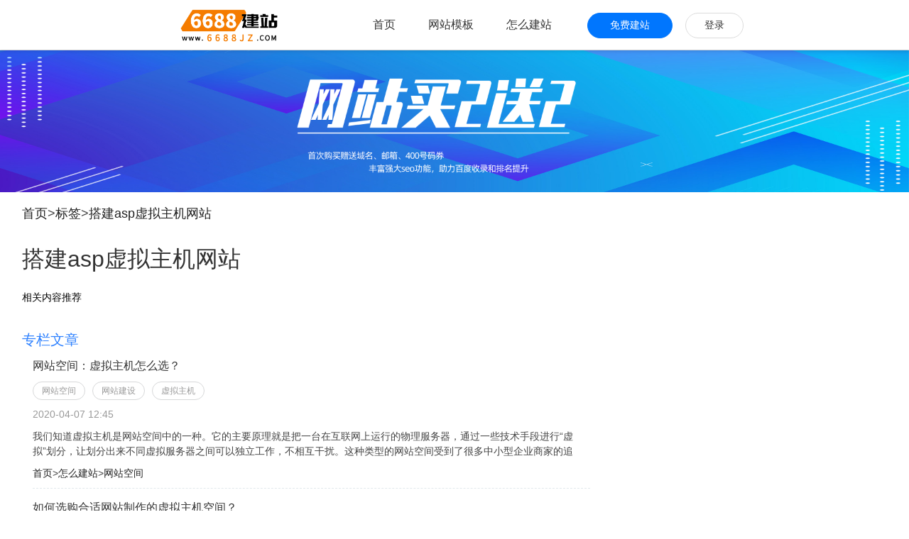

--- FILE ---
content_type: text/html; charset=utf-8
request_url: http://jianzhan.6688jz.com/tags/224526.html
body_size: 9041
content:

<!DOCTYPE html>
<html>
  <head>
    <meta http-equiv="Content-Type" content="text/html; charset=UTF-8">
    <title>搭建asp虚拟主机网站-搭建asp虚拟主机网站内容详情-6688建站</title>
    <meta name="keywords" content="搭建asp虚拟主机网站,搭建asp虚拟主机网站帮助，免费搭建asp虚拟主机网站">
    <meta name="description" content="6688建站为您提供搭建asp虚拟主机网站相关内容，涵盖搭建asp虚拟主机网站帮助，免费搭建asp虚拟主机网站等，帮助你快速检索你需要的信息。">
    <link rel="canonical" href="http://muban.6688jz.com/tags.html"/>
    <link rel="stylesheet" type="text/css" href="//6688jz.508sys.com/css/muban/index.min.css?v=202307121140" />
    <link rel="stylesheet" type="text/css" href="//6688jz.508sys.com/css/help.min.css?v=202307121140" />
    <!-- 百度推送代码 -->
<script>
  (function(){
    var bp = document.createElement('script');
    var curProtocol = window.location.protocol.split(':')[0];
    if (curProtocol === 'https'){
      bp.src = 'https://zz.bdstatic.com/linksubmit/push.js';
    }
    else{
      bp.src = 'http://push.zhanzhang.baidu.com/push.js';
    }
    var s = document.getElementsByTagName("script")[0];
    s.parentNode.insertBefore(bp, s);
  })();
</script>
<!-- 百度统计代码 -->
<script>
  var _hmt = _hmt || [];
  (function() {
    var hm = document.createElement("script");
    hm.src = "https://hm.baidu.com/hm.js?f886b96d3b337e9b471a92795fd2d4d1";
    var s = document.getElementsByTagName("script")[0]; 
    s.parentNode.insertBefore(hm, s);
  })();
</script>
<script type="text/javascript">
	window.searchUrl = 'http://www.6688jz.com/search.html';
	window.homeDomain = '6688jz.com';
	window.homeUrl = 'http://www.6688jz.com';
</script>
<script type="text/javascript" src="//i.fkw.com/_dog.jsp?ta=3762"></script>
<!-- bi平台前端异常监控 -->
<script id="faiHawkEyeScript" type="text/javascript">  
(function() { 
var fs = document.createElement("script"); 
fs.src = "//fe.508sys.com/jssdk_1_1/js/hawkEye.min.js?v=202511271400";
fs.id = "faiHawkEye";
window.FAI_HAWK_EYE = {}; 
window.FAI_HAWK_EYE.jssdk_res_root = "//fe.508sys.com"; 
window.FAI_HAWK_EYE.jssdk_report_url = "//datareport.fkw.com/js/report"; 
window.FAI_HAWK_EYE.jssdk_appid = 3037; 
window.FAI_HAWK_EYE.fai_is_oem = 0; 
window.FAI_HAWK_EYE.fai_aid = 0; 
window.FAI_HAWK_EYE.fai_bs_aid = 0; 
window.FAI_HAWK_EYE.fai_bs_id = 0; 
window.FAI_HAWK_EYE.fai_bs_wid = 0; 
window.FAI_HAWK_EYE.fai_web_name = "fkwjz"; 
var s = document.getElementsByTagName("script")[0];
s.parentNode.insertBefore(fs, s);
})();</script>

  </head>
  <body>
    <div id="main" class="clearfix jianzhanTagDetail">
      <link rel="stylesheet" type="text/css" href="//6688jz.508sys.com/css/header.min.css?v=202307121140" />
<div class="webHead">
  <div class="f-topBar f-fkw-topBar">
    <div class="fkw-topbar-box">
      <div class="jz-logo middle_Logo_new">
        <a hidefocus="true" class="headLogo" href="http://www.6688jz.com" title="高端企业网站建设">
          <img class="fk-img" src="//6688jz.508sys.com/image/jz_logo.png" alt="6688网站建设logo">
        </a>
      </div> 
      <div class="f-topbar-right">
        <div class="topbar-item nav navCheck nav-first">
          <div class="topbar_btn">
            <a href="http://www.6688jz.com">首页</a>
          </div>
        </div>
        <div class="topbar-item nav ">
          <div class="topbar_btn">
            <a href="http://muban.6688jz.com" title="岂止于网站模板">网站模板</a>
          </div>
        </div> 
        <div class="topbar-item nav  nav-last">
          <div class="topbar_btn">
            <a href="http://jianzhan.6688jz.com" >怎么建站</a>
          </div>
        </div> 
        <div class="opPanel" style="margin-right: 0px;">
          <div class="topbar-item topbar-item-registerCenter">
            <div class="topbar_btn topbar_btn_registerCenter">
              <i class="topbar_btn_icon_before"></i> 
              <a href="http://www.6688jz.com/zhuce.html" target="_blank" class="topbar_btn_text">免费建站</a> 
              <i class="topbar_btn_icon_after"></i> 
            </div> 
          </div> 
          <div class="topbar-item topbar-item-loginCenter">
            <div class="topbar_btn topbar_btn_loginCenter">
              <i class="topbar_btn_icon_before"></i> 
              <a href="http://www.6688jz.com/login.html" target="_blank" rel="nofollow" class="topbar_btn_text">登录</a> 
              <i class="topbar_btn_icon_after"></i> 
            </div> 
          </div>
        </div>
      </div>
    </div>
  </div>
</div>
      <a class="banner" href="http://www.6688jz.com/zhuce.html" target = '_blank'><img src="//6688jz.508sys.com/image/muban_banner.png"></a>
      <div class="wide-bg-dark">
        <div class="wide-main tags-wide-main clearfix">
          <div class="page-position page-position-none"></div>
          <article>
            <div class="page">
              <header class="page-header mb10">
                <div class="search_col">
                  <div class="navigation">
                    <a href="http://www.6688jz.com">首页</a>&gt;<a href="http://jianzhan.6688jz.com/tags.html">标签</a>&gt;<a href="http://jianzhan.6688jz.com/tags/224526.html">搭建asp虚拟主机网站</a>
                  </div>
                </div>
              </header>
              <div class="pageMain">
                <div class="leftArea">
                  <h1 class="tagName">搭建asp虚拟主机网站</h1>
                  <div class="colArea recommentTags">
                    <div class="colTitle">相关内容推荐</div>
                    <div class="colMain similarTagList"></div>
                  </div>
                  <div class="colArea blogList">
                    <div class="colTitle">专栏文章</div>
                    <div class="colMain">
                      <div class='blogItem'><a class='blogTitle' target='_blank' href='http://www.6688jz.com/wzkj/20082.html' title='网站空间：虚拟主机怎么选？'>网站空间：虚拟主机怎么选？</a><div class='blogKw'><a class='kw' target='_blank' href='http://jianzhan.6688jz.com/news/193774.html' title='网站空间'>网站空间</a><a class='kw' target='_blank' href='http://jianzhan.6688jz.com/news/191763.html' title='网站建设'>网站建设</a><a class='kw' target='_blank' href='http://jianzhan.6688jz.com/news/211301.html' title='虚拟主机'>虚拟主机</a></div><div class='pushTime'>2020-04-07 12:45</div><div class='blogSummary'>我们知道虚拟主机是网站空间中的一种。它的主要原理就是把一台在互联网上运行的物理服务器，通过一些技术手段进行“虚拟”划分，让划分出来不同虚拟服务器之间可以独立工作，不相互干扰。这种类型的网站空间受到了很多中小型企业商家的追捧，他们不用花费大价钱购买一个独立的服务器，只需租用足够自己网站使用的虚拟空间即可，能大大节省网站建设成本，同时也防止了空间资源的浪费。那么如果我们想要购买一个虚拟主机，应该如何挑选呢？</div><div><a target='_blank' href='http://www.6688jz.com'>首页</a>&gt;<a target='_blank' href='http://jianzhan.6688jz.com'>怎么建站</a>&gt;<a target='_blank' href='http://www.6688jz.com/wzkj.html'>网站空间</a></div></div><div class='blogItem'><a class='blogTitle' target='_blank' href='http://www.6688jz.com/wzzz/22557.html' title='如何选购合适网站制作的虚拟主机空间？'>如何选购合适网站制作的虚拟主机空间？</a><div class='blogKw'><a class='kw' target='_blank' href='http://jianzhan.6688jz.com/news/200134.html' title='网站制作'>网站制作</a><a class='kw' target='_blank' href='http://jianzhan.6688jz.com/news/234126.html' title='虚拟主机空间'>虚拟主机空间</a><a class='kw' target='_blank' href='http://jianzhan.6688jz.com/news/234127.html' title='如何选购合适网站制作的虚拟主机空间'>如何选购合适网站制作的虚拟主机空间</a></div><div class='pushTime'>2020-06-01 15:27</div><div class='blogSummary'>网站空间是用于储放您的网站內容，网站文档，例如网页页面、照片、歌曲等材料的，大家出示的网站空间包含云虚拟主机、三阶魔方服务器、VPS主机、独立主机等，全部的空间都置放于顶尖电信机房，全年度中国联通率不少于99%，出示7x24x365服务项目，确保您的网站在互联网技术的一切正常运作。</div><div><a target='_blank' href='http://www.6688jz.com'>首页</a>&gt;<a target='_blank' href='http://jianzhan.6688jz.com'>怎么建站</a>&gt;<a target='_blank' href='http://www.6688jz.com/wzzz.html'>网站制作</a></div></div><div class='blogItem'><a class='blogTitle' target='_blank' href='http://www.6688jz.com/wzjs/73713.html' title='免费域名虚拟主机_免费的域名和虚拟主机能用吗_0基础免费网站模板建站'>免费域名虚拟主机_免费的域名和虚拟主机能用吗_0基础免费网站模板建站</a><div class='blogKw'><a class='kw' target='_blank' href='http://jianzhan.6688jz.com/news/265410.html' title='免费域名虚拟主机'>免费域名虚拟主机</a><a class='kw' target='_blank' href='http://jianzhan.6688jz.com/news/265411.html' title='免费的域名和虚拟主机能用吗'>免费的域名和虚拟主机能用吗</a><a class='kw' target='_blank' href='http://jianzhan.6688jz.com/news/264429.html' title='0基础免费网站模板建站'>0基础免费网站模板建站</a></div><div class='pushTime'>2021-06-09 11:13</div><div class='blogSummary'>凡科建站，一站式网站建设平台，满足免费域名虚拟主机、免费的域名和虚拟主机能用吗、0基础免费网站模板建站、在线做网站、高端企业网站制作等需求，是1500+万用户建站之选，免费注册即拥有电脑+手机+微信”网站，上市公司，品质保证！零基础在线网站建站，3000+网站模板免费提供使用，并提供优质的网站建站服务。</div><div><a target='_blank' href='http://www.6688jz.com'>首页</a>&gt;<a target='_blank' href='http://jianzhan.6688jz.com'>怎么建站</a>&gt;<a target='_blank' href='http://www.6688jz.com/wzjs.html'>网站建设</a></div></div><div class='blogItem'><a class='blogTitle' target='_blank' href='http://www.6688jz.com/wzzz/22556.html' title='网站制作过程中如何选择一个合适的虚拟主机？'>网站制作过程中如何选择一个合适的虚拟主机？</a><div class='blogKw'><a class='kw' target='_blank' href='http://jianzhan.6688jz.com/news/200134.html' title='网站制作'>网站制作</a><a class='kw' target='_blank' href='http://jianzhan.6688jz.com/news/234124.html' title='网站制作过程'>网站制作过程</a><a class='kw' target='_blank' href='http://jianzhan.6688jz.com/news/234125.html' title='网站制作过程中如何选择一个合适的虚拟主机'>网站制作过程中如何选择一个合适的虚拟主机</a></div><div class='pushTime'>2020-06-01 15:21</div><div class='blogSummary'>拥有网站域名就等于拥有门牌号码，拥有服务器就等于拥有屋子，接下去重要的便是基本建设网站內容，就相当于装修您的屋子一样，在空间内装修好后才可以展现给顾客看。</div><div><a target='_blank' href='http://www.6688jz.com'>首页</a>&gt;<a target='_blank' href='http://jianzhan.6688jz.com'>怎么建站</a>&gt;<a target='_blank' href='http://www.6688jz.com/wzzz.html'>网站制作</a></div></div><div class='blogItem'><a class='blogTitle' target='_blank' href='http://www.6688jz.com/wzkj/20381.html' title='虚拟主机or服务器？网站空间怎么选择？'>虚拟主机or服务器？网站空间怎么选择？</a><div class='blogKw'><a class='kw' target='_blank' href='http://jianzhan.6688jz.com/news/193774.html' title='网站空间'>网站空间</a><a class='kw' target='_blank' href='http://jianzhan.6688jz.com/news/191763.html' title='网站建设'>网站建设</a></div><div class='pushTime'>2020-03-13 22:02</div><div class='blogSummary'>新手站长在网站建设刚开始的时候，不太了解虚拟主机和服务器的区别，总是会在网站空间的选择上纠结很久。今天小编从3个方面，对比分析一下它们两者的优劣势，教大家如何选择到适合自己网站的空间。</div><div><a target='_blank' href='http://www.6688jz.com'>首页</a>&gt;<a target='_blank' href='http://jianzhan.6688jz.com'>怎么建站</a>&gt;<a target='_blank' href='http://www.6688jz.com/wzkj.html'>网站空间</a></div></div><div class='blogItem'><a class='blogTitle' target='_blank' href='http://www.6688jz.com/wzjs/73718.html' title='免费域名免费主机_有哪些支持绑定免费域名的免费虚拟主机_0基础免费网站模板建站'>免费域名免费主机_有哪些支持绑定免费域名的免费虚拟主机_0基础免费网站模板建站</a><div class='blogKw'><a class='kw' target='_blank' href='http://jianzhan.6688jz.com/news/265312.html' title='免费域名免费主机'>免费域名免费主机</a><a class='kw' target='_blank' href='http://jianzhan.6688jz.com/news/265313.html' title='有哪些支持绑定免费域名的免费虚拟主机'>有哪些支持绑定免费域名的免费虚拟主机</a><a class='kw' target='_blank' href='http://jianzhan.6688jz.com/news/264429.html' title='0基础免费网站模板建站'>0基础免费网站模板建站</a></div><div class='pushTime'>2021-06-08 10:55</div><div class='blogSummary'>凡科建站，一站式网站建设平台，满足免费域名免费主机、有哪些支持绑定免费域名的免费虚拟主机、0基础免费网站模板建站、在线做网站、高端企业网站制作等需求，是1500+万用户建站之选，免费注册即拥有电脑+手机+微信”网站，上市公司，品质保证！零基础在线网站建站，3000+网站模板免费提供使用，并提供优质的网站建站服务。</div><div><a target='_blank' href='http://www.6688jz.com'>首页</a>&gt;<a target='_blank' href='http://jianzhan.6688jz.com'>怎么建站</a>&gt;<a target='_blank' href='http://www.6688jz.com/wzjs.html'>网站建设</a></div></div><div class='blogItem'><a class='blogTitle' target='_blank' href='http://www.6688jz.com/wzkj/19524.html' title='企业应该如何选择网站空间？'>企业应该如何选择网站空间？</a><div class='blogKw'><a class='kw' target='_blank' href='http://jianzhan.6688jz.com/news/193774.html' title='网站空间'>网站空间</a><a class='kw' target='_blank' href='http://jianzhan.6688jz.com/news/191763.html' title='网站建设'>网站建设</a></div><div class='pushTime'>2020-02-17 17:42</div><div class='blogSummary'>网站空间是网站建设中的关键一环，简单来说就是储存网站内容的地方。企业自己建设网站，通常都不会自己来搭建网站空间，一般是购买独立的服务器或者租用虚拟主机。要想企业网站能够良好的运营，那么一个好的空间就是必不可少的。那么企业应该如何选择网站空间呢？</div><div><a target='_blank' href='http://www.6688jz.com'>首页</a>&gt;<a target='_blank' href='http://jianzhan.6688jz.com'>怎么建站</a>&gt;<a target='_blank' href='http://www.6688jz.com/wzkj.html'>网站空间</a></div></div><div class='blogItem'><a class='blogTitle' target='_blank' href='http://www.6688jz.com/wzzz/22701.html' title='四个步骤助你轻松网站制作,网站制作教程分享!'>四个步骤助你轻松网站制作,网站制作教程分享!</a><div class='blogKw'><a class='kw' target='_blank' href='http://jianzhan.6688jz.com/news/200134.html' title='网站制作'>网站制作</a><a class='kw' target='_blank' href='http://jianzhan.6688jz.com/news/201296.html' title='网站制作教程'>网站制作教程</a><a class='kw' target='_blank' href='http://jianzhan.6688jz.com/news/234761.html' title='四个步骤助你轻松网站制作'>四个步骤助你轻松网站制作</a><a class='kw' target='_blank' href='http://jianzhan.6688jz.com/news/234762.html' title='网站制作教程分享'>网站制作教程分享</a></div><div class='pushTime'>2020-06-03 14:54</div><div class='blogSummary'>建立一个网站总的来说包括:请求域名、请求虚拟主机、网站建设和保护以及网站的对外宣传和推广等几大块，这里就分甭说一下如何经过这几个步骤来树立一个站点。</div><div><a target='_blank' href='http://www.6688jz.com'>首页</a>&gt;<a target='_blank' href='http://jianzhan.6688jz.com'>怎么建站</a>&gt;<a target='_blank' href='http://www.6688jz.com/wzzz.html'>网站制作</a></div></div><div class='blogItem'><a class='blogTitle' target='_blank' href='http://www.6688jz.com/wzzz/22433.html' title='如何使用免费自助建站系统快速建站,快速建站优势大吗？'>如何使用免费自助建站系统快速建站,快速建站优势大吗？</a><div class='blogKw'><a class='kw' target='_blank' href='http://jianzhan.6688jz.com/news/232132.html' title='免费自助建站系统'>免费自助建站系统</a><a class='kw' target='_blank' href='http://jianzhan.6688jz.com/news/233085.html' title='快速建站'>快速建站</a><a class='kw' target='_blank' href='http://jianzhan.6688jz.com/news/233086.html' title='快速建站优势'>快速建站优势</a><a class='kw' target='_blank' href='http://jianzhan.6688jz.com/news/233087.html' title='如何使用免费自助建站系统快速建站'>如何使用免费自助建站系统快速建站</a><a class='kw' target='_blank' href='http://jianzhan.6688jz.com/news/233088.html' title='快速建站优势大吗'>快速建站优势大吗</a></div><div class='pushTime'>2020-05-28 17:24</div><div class='blogSummary'>6688建站套餐内容选用轻云服务器做为网站室内空间，与云虚拟主机对比，一样实际操作简易，但其为独立主机，私有服务器空间，网站更平稳，网络速度更快，安全系数高些。要了解单独的IP地址和网络带宽代表着在网站经营之中，网站百度收录会迅速、排行会高些。相对性于云服务器，作用类似，价钱却比云主机便宜三倍也要多，较合适老总这类小公司用了。</div><div><a target='_blank' href='http://www.6688jz.com'>首页</a>&gt;<a target='_blank' href='http://jianzhan.6688jz.com'>怎么建站</a>&gt;<a target='_blank' href='http://www.6688jz.com/wzzz.html'>网站制作</a></div></div><div class='blogItem'><a class='blogTitle' target='_blank' href='http://www.6688jz.com/wzjs/73749.html' title='免费虚拟主机php_关键词2_关键词3'>免费虚拟主机php_关键词2_关键词3</a><div class='blogKw'><a class='kw' target='_blank' href='http://jianzhan.6688jz.com/news/269044.html' title='免费虚拟主机php'>免费虚拟主机php</a><a class='kw' target='_blank' href='http://jianzhan.6688jz.com/news/268042.html' title='关键词2'>关键词2</a><a class='kw' target='_blank' href='http://jianzhan.6688jz.com/news/268044.html' title='关键词3'>关键词3</a></div><div class='pushTime'>2021-08-19 09:53</div><div class='blogSummary'>凡科建站，一站式网站建设平台，满足免费虚拟主机php、关键词2、关键词3、在线做网站、高端企业网站制作等需求，是1500+万用户建站之选，免费注册即拥有电脑+手机+微信”网站，上市公司，品质保证！零基础在线网站建站，3000+网站模板免费提供使用，并提供优质的网站建站服务。</div><div><a target='_blank' href='http://www.6688jz.com'>首页</a>&gt;<a target='_blank' href='http://jianzhan.6688jz.com'>怎么建站</a>&gt;<a target='_blank' href='http://www.6688jz.com/wzjs.html'>网站建设</a></div></div><div class='blogItem'><a class='blogTitle' target='_blank' href='http://www.6688jz.com/wzjs/73748.html' title='免费虚拟主机申请_关键词2_关键词3'>免费虚拟主机申请_关键词2_关键词3</a><div class='blogKw'><a class='kw' target='_blank' href='http://jianzhan.6688jz.com/news/269042.html' title='免费虚拟主机申请'>免费虚拟主机申请</a><a class='kw' target='_blank' href='http://jianzhan.6688jz.com/news/268042.html' title='关键词2'>关键词2</a><a class='kw' target='_blank' href='http://jianzhan.6688jz.com/news/268044.html' title='关键词3'>关键词3</a></div><div class='pushTime'>2021-08-19 09:53</div><div class='blogSummary'>凡科建站，一站式网站建设平台，满足免费虚拟主机申请、关键词2、关键词3、在线做网站、高端企业网站制作等需求，是1500+万用户建站之选，免费注册即拥有电脑+手机+微信”网站，上市公司，品质保证！零基础在线网站建站，3000+网站模板免费提供使用，并提供优质的网站建站服务。</div><div><a target='_blank' href='http://www.6688jz.com'>首页</a>&gt;<a target='_blank' href='http://jianzhan.6688jz.com'>怎么建站</a>&gt;<a target='_blank' href='http://www.6688jz.com/wzjs.html'>网站建设</a></div></div><div class='blogItem'><a class='blogTitle' target='_blank' href='http://www.6688jz.com/wzkj/21530.html' title='网站空间：存储空间和宽带有什么区别？'>网站空间：存储空间和宽带有什么区别？</a><div class='blogKw'><a class='kw' target='_blank' href='http://jianzhan.6688jz.com/news/193774.html' title='网站空间'>网站空间</a><a class='kw' target='_blank' href='http://jianzhan.6688jz.com/news/191763.html' title='网站建设'>网站建设</a></div><div class='pushTime'>2020-04-27 12:41</div><div class='blogSummary'>在网站建设过程中，无论我们是选择虚拟主机还是独立服务器，都需要考虑到两个重要的参数指标，它们就是网站空间的存储空间和宽带。对于不熟悉网站空间的小伙伴来说，常常会搞不清楚这两者之间的区别。今天小编就为大家科普一下。</div><div><a target='_blank' href='http://www.6688jz.com'>首页</a>&gt;<a target='_blank' href='http://jianzhan.6688jz.com'>怎么建站</a>&gt;<a target='_blank' href='http://www.6688jz.com/wzkj.html'>网站空间</a></div></div><div class='blogItem'><a class='blogTitle' target='_blank' href='http://www.6688jz.com/wzzz/22416.html' title='企业应该如何建设能留住客户的网站,营销型网站如何搭建？'>企业应该如何建设能留住客户的网站,营销型网站如何搭建？</a><div class='blogKw'><a class='kw' target='_blank' href='http://jianzhan.6688jz.com/news/233047.html' title='营销型网站搭建'>营销型网站搭建</a><a class='kw' target='_blank' href='http://jianzhan.6688jz.com/news/233048.html' title='企业应该如何建设能留住客户的网站'>企业应该如何建设能留住客户的网站</a><a class='kw' target='_blank' href='http://jianzhan.6688jz.com/news/233049.html' title='营销型网站如何搭建'>营销型网站如何搭建</a></div><div class='pushTime'>2020-05-28 14:52</div><div class='blogSummary'>很多人都用云虚拟主机来做网站，将网页源代码储放在网站空间上，可是网页页面內容一多，网站开启的速率就看起来非常慢。一个网站开启的速率，会危害顾客何去何从。假如不愿由于网站开启速率太慢而丧失顾客，6688建站（凡科旗下网站）提议公司应用大家自主研发的公司建站营销推广一体化解决方法，6688建站6688建站套餐内容。</div><div><a target='_blank' href='http://www.6688jz.com'>首页</a>&gt;<a target='_blank' href='http://jianzhan.6688jz.com'>怎么建站</a>&gt;<a target='_blank' href='http://www.6688jz.com/wzzz.html'>网站制作</a></div></div><div class='blogItem'><a class='blogTitle' target='_blank' href='http://www.6688jz.com/wzkj/19321.html' title='网站空间有哪些类型？该如何选择？'>网站空间有哪些类型？该如何选择？</a><div class='blogKw'><a class='kw' target='_blank' href='http://jianzhan.6688jz.com/news/191763.html' title='网站建设'>网站建设</a><a class='kw' target='_blank' href='http://jianzhan.6688jz.com/news/193774.html' title='网站空间'>网站空间</a></div><div class='pushTime'>2020-01-23 16:43</div><div class='blogSummary'>在网站建设中，一个网站能为用户提供一个系统的信息体系，幕后的功臣就是网站空间。选择好的空间，我们能方便的存放网站的相关信息和数据，还能将它们更好的分类整合起来。那么，网站空间都有哪些类型呢？网站建设后，我们又应该如何选择？</div><div><a target='_blank' href='http://www.6688jz.com'>首页</a>&gt;<a target='_blank' href='http://jianzhan.6688jz.com'>怎么建站</a>&gt;<a target='_blank' href='http://www.6688jz.com/wzkj.html'>网站空间</a></div></div><div class='blogItem'><a class='blogTitle' target='_blank' href='http://www.6688jz.com/wzkj/20456.html' title='如何合适地购买网站空间？'>如何合适地购买网站空间？</a><div class='blogKw'><a class='kw' target='_blank' href='http://jianzhan.6688jz.com/news/193774.html' title='网站空间'>网站空间</a><a class='kw' target='_blank' href='http://jianzhan.6688jz.com/news/191763.html' title='网站建设'>网站建设</a></div><div class='pushTime'>2020-03-17 09:59</div><div class='blogSummary'>进行网站建设，购买一个空间让网站运作是有需要的，但对用空间的挑选大家可能会无从下手，虚拟空间？VPS？云主机？服务器？哪个合适我们呢？那么下面就带大家解答这些问题。</div><div><a target='_blank' href='http://www.6688jz.com'>首页</a>&gt;<a target='_blank' href='http://jianzhan.6688jz.com'>怎么建站</a>&gt;<a target='_blank' href='http://www.6688jz.com/wzkj.html'>网站空间</a></div></div><div class='blogItem'><a class='blogTitle' target='_blank' href='http://www.6688jz.com/wzkj/19694.html' title='企业如何挑选网站空间，需要注意哪些事项？'>企业如何挑选网站空间，需要注意哪些事项？</a><div class='blogKw'><a class='kw' target='_blank' href='http://jianzhan.6688jz.com/news/191763.html' title='网站建设'>网站建设</a><a class='kw' target='_blank' href='http://jianzhan.6688jz.com/news/191764.html' title='网站模板'>网站模板</a><a class='kw' target='_blank' href='http://jianzhan.6688jz.com/news/193774.html' title='网站空间'>网站空间</a></div><div class='pushTime'>2020-02-22 20:33</div><div class='blogSummary'>随着网络科技的发展，互联网上诞生了自助网站建设的平台，可以直接利用现成的网站模板快速搭建网站，方便简单的建站操作产生了许多站长！可是很多站长都是半桶水，并不太了解网站的相关知识。特别是网站空间这一方面，知识更是少！</div><div><a target='_blank' href='http://www.6688jz.com'>首页</a>&gt;<a target='_blank' href='http://jianzhan.6688jz.com'>怎么建站</a>&gt;<a target='_blank' href='http://www.6688jz.com/wzkj.html'>网站空间</a></div></div><div class='blogItem'><a class='blogTitle' target='_blank' href='http://www.6688jz.com/wzjs/21355.html' title='免费个人网站怎样建设'>免费个人网站怎样建设</a><div class='blogKw'><a class='kw' target='_blank' href='http://jianzhan.6688jz.com/news/191763.html' title='网站建设'>网站建设</a><a class='kw' target='_blank' href='http://jianzhan.6688jz.com/news/191764.html' title='网站模板'>网站模板</a></div><div class='pushTime'>2020-04-21 11:20</div><div class='blogSummary'>怎样进行免费个人网站建设，首先是给大家的一些建议:大家可以直接以个人名义申请域名和空间。不要让其他设计师或者是公司帮你申请域名和空间。自己申请域名和空间的好处是，一旦对方放弃时，你也可以自己直接管理域名和空间，这样会使你的个人网站更加安全。</div><div><a target='_blank' href='http://www.6688jz.com'>首页</a>&gt;<a target='_blank' href='http://jianzhan.6688jz.com'>怎么建站</a>&gt;<a target='_blank' href='http://www.6688jz.com/wzjs.html'>网站建设</a></div></div><div class='blogItem'><a class='blogTitle' target='_blank' href='http://www.6688jz.com/wzkf/19928.html' title='详细解答！开发一个网站的大概费用是多少？'>详细解答！开发一个网站的大概费用是多少？</a><div class='blogKw'><a class='kw' target='_blank' href='http://jianzhan.6688jz.com/news/199516.html' title='网站开发'>网站开发</a><a class='kw' target='_blank' href='http://jianzhan.6688jz.com/news/191763.html' title='网站建设'>网站建设</a><a class='kw' target='_blank' href='http://jianzhan.6688jz.com/news/191764.html' title='网站模板'>网站模板</a></div><div class='pushTime'>2020-02-25 13:50</div><div class='blogSummary'>企业开发网站，是为了更好地进行企业形象宣传，以及产品推销，那么对于还在没有网站的中小企业而言，开发个网站需要多少钱是首先会关心的问题，但是这又涉及不同的方面，主要包含哪些方面呢？</div><div><a target='_blank' href='http://www.6688jz.com'>首页</a>&gt;<a target='_blank' href='http://jianzhan.6688jz.com'>怎么建站</a>&gt;<a target='_blank' href='http://www.6688jz.com/wzkf.html'>网站开发</a></div></div><div class='blogItem'><a class='blogTitle' target='_blank' href='http://www.6688jz.com/wzkj/23185.html' title='【网站建设搭建网站】如何避免被服务器“坑”'>【网站建设搭建网站】如何避免被服务器“坑”</a><div class='blogKw'><a class='kw' target='_blank' href='http://jianzhan.6688jz.com/news/266837.html' title='网站建设搭建网站'>网站建设搭建网站</a><a class='kw' target='_blank' href='http://jianzhan.6688jz.com/news/266838.html' title='如何避免被服务器“坑'>如何避免被服务器“坑</a></div><div class='pushTime'>2021-06-30 14:07</div><div class='blogSummary'>【网站建设搭建网站】如何避免被服务器“坑？服务器是建立网站必不可少的元素，小到个人网站，大到企业网站，都需要服务器来支撑整个网站的运行。</div><div><a target='_blank' href='http://www.6688jz.com'>首页</a>&gt;<a target='_blank' href='http://jianzhan.6688jz.com'>怎么建站</a>&gt;<a target='_blank' href='http://www.6688jz.com/wzkj.html'>网站空间</a></div></div><div class='blogItem'><a class='blogTitle' target='_blank' href='http://www.6688jz.com/wzzz/22500.html' title='网站制作中服务器空间如何选择,服务器空间选择技巧分享！'>网站制作中服务器空间如何选择,服务器空间选择技巧分享！</a><div class='blogKw'><a class='kw' target='_blank' href='http://jianzhan.6688jz.com/news/200134.html' title='网站制作'>网站制作</a><a class='kw' target='_blank' href='http://jianzhan.6688jz.com/news/210979.html' title='服务器'>服务器</a><a class='kw' target='_blank' href='http://jianzhan.6688jz.com/news/210294.html' title='空间'>空间</a><a class='kw' target='_blank' href='http://jianzhan.6688jz.com/news/233461.html' title='网站制作中服务器空间如何选择'>网站制作中服务器空间如何选择</a><a class='kw' target='_blank' href='http://jianzhan.6688jz.com/news/233462.html' title='服务器空间选择技巧分享'>服务器空间选择技巧分享</a></div><div class='pushTime'>2020-05-29 15:18</div><div class='blogSummary'>初购买空间的盆友较非常容易犯的一个不正确便是贪小便宜！却不知道贪便宜得不偿失，这一不正确千万别犯！在网络上云虚拟主机的价钱从几十元到几千块不一，一些乃至出示完全免费的空间供客户应用。</div><div><a target='_blank' href='http://www.6688jz.com'>首页</a>&gt;<a target='_blank' href='http://jianzhan.6688jz.com'>怎么建站</a>&gt;<a target='_blank' href='http://www.6688jz.com/wzzz.html'>网站制作</a></div></div><div class='clear'></div>
<div id='pagenation' class='pagenation_blog'>
<div class='pagenation-frist icon-pg-first'><span>111</span></div><div class='pagePrev_blog icon-pg-prev'><span class='prevHide_blog'>&lt;</span></div>
<div class='pageNo_blog'><span class='grayTitle'>1</span></div>
<div class='pageNo_blog'><a class='grayContent' hidefocus='true' href='http://jianzhan.6688jz.com/tags/224526_2.html'>2</a></div>
<div class='pageNext_blog icon-pg-next'><a hidefocus='true' class='nextShow_blog' href='http://jianzhan.6688jz.com/tags/224526_2.html'>&gt;</a></div>
<div class='pagenation-last icon-pg-last'><a href='http://jianzhan.6688jz.com/tags/224526_2.html'>111</a></div></div>

                    </div>
                  </div>
                </div>
                <div class="rightArea">
                  <div class="colArea newBlogArea">
                    <div class="colTitle">最新文章</div>
                    <div class="colMain"><div class='newBlogItem'><a class='blogT' href='http://www.6688jz.com/wzjs/67762.html' target='_blank'>小型网站_关键词2_关键词3</a></div><div class='newBlogItem'><a class='blogT' href='http://www.6688jz.com/wzjs/67760.html' target='_blank'>小型网站制作_关键词2_关键词3</a></div><div class='newBlogItem'><a class='blogT' href='http://www.6688jz.com/wzjs/67766.html' target='_blank'>小微企业网贷_关键词2_关键词3</a></div><div class='newBlogItem'><a class='blogT' href='http://www.6688jz.com/wzjs/67768.html' target='_blank'>小网页制作_关键词2_关键词3</a></div><div class='newBlogItem'><a class='blogT' href='http://www.6688jz.com/wzjs/67890.html' target='_blank'>小网页_关键词2_关键词3</a></div><div class='newBlogItem'><a class='blogT' href='http://www.6688jz.com/wzjs/67891.html' target='_blank'>小说网站模板_关键词2_关键词3</a></div><div class='newBlogItem'><a class='blogT' href='http://www.6688jz.com/wzjs/67892.html' target='_blank'>小说网站建设_关键词2_关键词3</a></div><div class='newBlogItem'><a class='blogT' href='http://www.6688jz.com/wzjs/67893.html' target='_blank'>小说网站建立_关键词2_关键词3</a></div><div class='newBlogItem'><a class='blogT' href='http://www.6688jz.com/wzjs/67894.html' target='_blank'>小说网站创建_关键词2_关键词3</a></div><div class='newBlogItem'><a class='blogT' href='http://www.6688jz.com/wzjs/67896.html' target='_blank'>小说网页制作_关键词2_关键词3</a></div><div class='newBlogItem'><a class='blogT' href='http://www.6688jz.com/wzjs/67897.html' target='_blank'>小企业网站建设_关键词2_关键词3</a></div><div class='newBlogItem'><a class='blogT' href='http://www.6688jz.com/wzjs/68067.html' target='_blank'>模板CSS_关键词2_关键词3</a></div><div class='newBlogItem'><a class='blogT' href='http://www.6688jz.com/wzjs/69252.html' target='_blank'>小程序开源源码_关键词2_关键词3</a></div><div class='newBlogItem'><a class='blogT' href='http://www.6688jz.com/wzjs/69256.html' target='_blank'>小白建站_关键词2_关键词3</a></div><div class='newBlogItem'><a class='blogT' href='http://www.6688jz.com/wzjs/69258.html' target='_blank'>销售网站制作_关键词2_关键词3</a></div></div>
                  </div>
                  <div class="colArea bannerArea">
                    <div class="colTitle">促销专题</div>
                    <div class="colMain">
                      <a class="bannItem seaModel" href="http://muban.6688jz.com"></a>
                      <a class="bannItem allModel" href="http://muban.6688jz.com/tags.html"></a>
                      <a class="bannItem resModel" href="http://muban.6688jz.com/all.html?r=1"></a>
                    </div>
                  </div>
                  <div class="colArea hotBlogArea">
                    <div class="colTitle">热门文章</div>
                    <div class="colMain">
                      <div class='hotBlogItem'><a class='blogT' href='http://www.6688jz.com/wzjs/67762.html'>小型网站_关键词2_关键词3</a><a class='blogType2' href='http://www.6688jz.com/wzjs.html'>网站建设</a></div>
                    </div>
                  </div>
                  <div class="colArea hotTagArea">
                    <div class="colTitle">热门标签<a class="moreTag" href="http://jianzhan.6688jz.com/tags.html">更多标签&gt;&gt;</a></div>
                    <div class="colMain">
                      <a class='hotTag' href='http://jianzhan.6688jz.com/tags/224792.html'>网站搭建不了idc源码</a><a class='hotTag' href='http://jianzhan.6688jz.com/tags/224791.html'>局域网tomcat网站搭建</a><a class='hotTag' href='http://jianzhan.6688jz.com/tags/224790.html'>路由搭建视频网站</a><a class='hotTag' href='http://jianzhan.6688jz.com/tags/224789.html'>搭建企业网站服务器项目分析</a><a class='hotTag' href='http://jianzhan.6688jz.com/tags/224788.html'>从零搭建个人网站</a><a class='hotTag' href='http://jianzhan.6688jz.com/tags/224787.html'>一个空间搭建多个网站的方法</a><a class='hotTag' href='http://jianzhan.6688jz.com/tags/224786.html'>怎么用wordpress搭建网站</a><a class='hotTag' href='http://jianzhan.6688jz.com/tags/224785.html'>本地域名服务器快速搭建网站</a><a class='hotTag' href='http://jianzhan.6688jz.com/tags/224784.html'>虚拟服务器如何搭建网站</a><a class='hotTag' href='http://jianzhan.6688jz.com/tags/224783.html'>vue ssr 搭建网站</a><a class='hotTag' href='http://jianzhan.6688jz.com/tags/224782.html'>网站搭建好了怎么编辑主页面</a><a class='hotTag' href='http://jianzhan.6688jz.com/tags/224781.html'>服务器linux搭建网站</a><a class='hotTag' href='http://jianzhan.6688jz.com/tags/224780.html'>搭建个人的视频网站源码</a><a class='hotTag' href='http://jianzhan.6688jz.com/tags/224779.html'>idc服务 网站搭建</a><a class='hotTag' href='http://jianzhan.6688jz.com/tags/224778.html'>网站搭建好后怎么上传空间</a><a class='hotTag' href='http://jianzhan.6688jz.com/tags/224777.html'>自已搭建电影网站</a><a class='hotTag' href='http://jianzhan.6688jz.com/tags/224776.html'>怎么搭建运行公司动态网站的环境</a><a class='hotTag' href='http://jianzhan.6688jz.com/tags/224775.html'>网站搭建添加目录用户</a><a class='hotTag' href='http://jianzhan.6688jz.com/tags/224774.html'>用网站源码搭建的网站看不到内容</a><a class='hotTag' href='http://jianzhan.6688jz.com/tags/224773.html'>科研网站搭建</a>
                    </div>
                  </div>
                </div>
              </div>
            </div>
            <div class="pageButton">
              <div class="hotSearch colArea">
                <div class="colTitle">大家都在搜<a class="moreTag" href="http://jianzhan.6688jz.com/tags.html">更多&gt;</a></div>
                <div class="colMain"><a class='tagItem' href='http://jianzhan.6688jz.com/tags/224837.html'>ruby搭建网站</a><a class='tagItem' href='http://jianzhan.6688jz.com/tags/224836.html'>怎么自主搭建本网站</a><a class='tagItem' href='http://jianzhan.6688jz.com/tags/224835.html'>如何搭建 个网站</a><a class='tagItem' href='http://jianzhan.6688jz.com/tags/224834.html'>搭建的网站ftp账户名和密码是什么</a><a class='tagItem' href='http://jianzhan.6688jz.com/tags/224833.html'>宝塔面板 搭建企业网站</a><a class='tagItem' href='http://jianzhan.6688jz.com/tags/224832.html'>路由 搭建网站</a><a class='tagItem' href='http://jianzhan.6688jz.com/tags/224831.html'>搭建自己的网站过程</a><a class='tagItem' href='http://jianzhan.6688jz.com/tags/224830.html'>阿里云python搭建网站</a><a class='tagItem' href='http://jianzhan.6688jz.com/tags/224829.html'>搭建网站dedecms</a><a class='tagItem' href='http://jianzhan.6688jz.com/tags/224828.html'>搭建一个网站的花费</a><a class='tagItem' href='http://jianzhan.6688jz.com/tags/224827.html'>宝塔面板搭建第二个网站</a><a class='tagItem' href='http://jianzhan.6688jz.com/tags/224826.html'>网站搭建一个月的工作是什么</a><a class='tagItem' href='http://jianzhan.6688jz.com/tags/224825.html'>怎么搭建本地网站vm</a><a class='tagItem' href='http://jianzhan.6688jz.com/tags/224824.html'>自己如何搭建网站服务器</a><a class='tagItem' href='http://jianzhan.6688jz.com/tags/224823.html'>怎么在centos 7上搭建网站</a><a class='tagItem' href='http://jianzhan.6688jz.com/tags/224822.html'>2003虚拟机搭建网站</a><a class='tagItem' href='http://jianzhan.6688jz.com/tags/224821.html'>服务器可以搭建两个域名网站</a><a class='tagItem' href='http://jianzhan.6688jz.com/tags/224820.html'>怎么用win服务器搭建网站</a><a class='tagItem' href='http://jianzhan.6688jz.com/tags/224819.html'>平台搭建网站</a><a class='tagItem' href='http://jianzhan.6688jz.com/tags/224818.html'>本地搭建的网站搬移到服务器</a><a class='tagItem' href='http://jianzhan.6688jz.com/tags/224817.html'>网站搭建鼠标经过图片出现注释</a><a class='tagItem' href='http://jianzhan.6688jz.com/tags/224816.html'>网站搭建收益</a><a class='tagItem' href='http://jianzhan.6688jz.com/tags/224815.html'>怎么自己搭建网站买东西</a><a class='tagItem' href='http://jianzhan.6688jz.com/tags/224814.html'>CP网站平台搭建</a><a class='tagItem' href='http://jianzhan.6688jz.com/tags/224813.html'>手机搭建网站需要什么软件</a><a class='tagItem' href='http://jianzhan.6688jz.com/tags/224812.html'>搭建网站的时候给什么权限</a><a class='tagItem' href='http://jianzhan.6688jz.com/tags/224811.html'>如何自己搭建 上外国网站</a><a class='tagItem' href='http://jianzhan.6688jz.com/tags/224810.html'>搭建网站的流程是什么</a><a class='tagItem' href='http://jianzhan.6688jz.com/tags/224809.html'>php sql网站搭建</a><a class='tagItem' href='http://jianzhan.6688jz.com/tags/224808.html'>代理ip能够搭建网站嘛</a><a class='tagItem' href='http://jianzhan.6688jz.com/tags/224807.html'>虚拟服务器可以搭建多少网站</a><a class='tagItem' href='http://jianzhan.6688jz.com/tags/224806.html'>搭建展示类网站源码</a><a class='tagItem' href='http://jianzhan.6688jz.com/tags/224805.html'>liunx上搭建tomcat部署网站</a><a class='tagItem' href='http://jianzhan.6688jz.com/tags/224804.html'>网页聊天网站搭建</a><a class='tagItem' href='http://jianzhan.6688jz.com/tags/224803.html'>网站搭建的合同模板</a><a class='tagItem' href='http://jianzhan.6688jz.com/tags/224802.html'>搭建网站买了域名还要买什么</a><a class='tagItem' href='http://jianzhan.6688jz.com/tags/224801.html'>备案要先搭建网站吗</a><a class='tagItem' href='http://jianzhan.6688jz.com/tags/224800.html'>动态网站调试平台搭建</a><a class='tagItem' href='http://jianzhan.6688jz.com/tags/224799.html'>解析接口网站搭建</a><a class='tagItem' href='http://jianzhan.6688jz.com/tags/224798.html'>公众号网站如何搭建</a><a class='tagItem' href='http://jianzhan.6688jz.com/tags/224797.html'>如何搭建php网站框架</a><a class='tagItem' href='http://jianzhan.6688jz.com/tags/224796.html'>个人网站搭建 功能</a><a class='tagItem' href='http://jianzhan.6688jz.com/tags/224795.html'>github怎么搭建个人网站</a><a class='tagItem' href='http://jianzhan.6688jz.com/tags/224794.html'>网站搭建在国外</a><a class='tagItem' href='http://jianzhan.6688jz.com/tags/224793.html'>怎么搭建一个动漫网站</a></div>
              </div>
              <div class="tagMap colArea">
                <div class="colTitle">标签筛选<a class="moreTag" href="http://jianzhan.6688jz.com/tags.html">更多&gt;</a></div>
                <div class="colMain">
                  <a href="http://jianzhan.6688jz.com/tags/a.html">A</a>
                  <a href="http://jianzhan.6688jz.com/tags/b.html">B</a>
                  <a href="http://jianzhan.6688jz.com/tags/c.html">C</a>
                  <a href="http://jianzhan.6688jz.com/tags/d.html">D</a>
                  <a href="http://jianzhan.6688jz.com/tags/e.html">E</a>
                  <a href="http://jianzhan.6688jz.com/tags/f.html">F</a>
                  <a href="http://jianzhan.6688jz.com/tags/g.html">G</a>
                  <a href="http://jianzhan.6688jz.com/tags/h.html">H</a>
                  <a href="http://jianzhan.6688jz.com/tags/i.html">I</a>
                  <a href="http://jianzhan.6688jz.com/tags/j.html">J</a>
                  <a href="http://jianzhan.6688jz.com/tags/k.html">K</a>
                  <a href="http://jianzhan.6688jz.com/tags/l.html">L</a>
                  <a href="http://jianzhan.6688jz.com/tags/m.html">M</a>
                  <a href="http://jianzhan.6688jz.com/tags/n.html">N</a>
                  <a href="http://jianzhan.6688jz.com/tags/o.html">O</a>
                  <a href="http://jianzhan.6688jz.com/tags/p.html">P</a>
                  <a href="http://jianzhan.6688jz.com/tags/q.html">Q</a>
                  <a href="http://jianzhan.6688jz.com/tags/r.html">R</a>
                  <a href="http://jianzhan.6688jz.com/tags/s.html">S</a>
                  <a href="http://jianzhan.6688jz.com/tags/t.html">T</a>
                  <a href="http://jianzhan.6688jz.com/tags/u.html">U</a>
                  <a href="http://jianzhan.6688jz.com/tags/v.html">V</a>
                  <a href="http://jianzhan.6688jz.com/tags/w.html">W</a>
                  <a href="http://jianzhan.6688jz.com/tags/x.html">X</a>
                  <a href="http://jianzhan.6688jz.com/tags/y.html">Y</a>
                  <a href="http://jianzhan.6688jz.com/tags/z.html">Z</a>
                </div>
              </div>
            </div>
          </article>
        </div>
      </div>
    </div>
    
<link rel="stylesheet" type="text/css" href="//6688jz.508sys.com/css/footer.min.css?v=202307121140" />
<div class="webFoot fk-footer">
  <div class="fk-footer-splitLine"></div>
  <div class="foot middle f-foot">
    <div class="footLinks">
      <span>
        <a hidefocus="true" href="http://www.6688jz.com" >首页</a>
      </span>
      <span>
        <a hidefocus="true" href="http://jianzhan.6688jz.com" >怎么建站</a>
      </span>
      <span>
        <a hidefocus="true" href="http://muban.6688jz.com" target="_blank" >网站模板</a>
      </span>
      <span>
        <a hidefocus="true" >省市建站</a>
      </span>
    </div>
    <div class="footCpy">
      <img class="beianImg" src="//6688jz.508sys.com/image/beianIcon.png" width="20" height="20">
      <span>粤公网安备 44010502001500号&nbsp;&nbsp;|</span>
      <div class="copyright_img"></div>
      <a href="https://beian.miit.gov.cn" target='_blank' rel="nofollow">粤ICP备19106749号</a>
    </div>
  </div>
</div>

    <script type="text/javascript" src="//6688jz.508sys.com/js/jquery-core.min.js?v=202307121140"></script>
  </body>
</html>

--- FILE ---
content_type: text/css
request_url: http://6688jz.508sys.com/css/help.min.css?v=202307121140
body_size: 3378
content:
@charset "utf-8";html,body,div,span,applet,object,iframe,h1,h2,h3,h4,h5,h6,p,blockquote,pre,a,abbr,acronym,address,big,cite,code,del,dfn,em,font,img,ins,kbd,q,s,samp,small,strike,strong,sub,sup,tt,var,dl,dt,dd,ol,ul,li,fieldset,form,label,legend,table,caption,tbody,tfoot,thead,tr,th,td{margin:0;padding:0}body{font-size:12px;font-family:"微软雅黑","Arial","宋体"}a{outline:0;-moz-outline-style:none;text-decoration:none}html{overflow-x:hidden}a:focus{outline:0}a:active{outline:0;background:inherit}input::-ms-clear{display:none}ul{list-style:none}img{border:0}p{display:block;-webkit-margin-before:1em;-webkit-margin-after:1em;-webkit-margin-start:0;-webkit-margin-end:0}.clear{clear:both;height:0;line-height:0;font-size:0;margin:0;padding:0;border:0}.fk-banner-blog{background:#0075cf url(/image/banner-blog.jpg?v=202307121140) center center no-repeat;margin-top:70px}.fk-banner-wrap,.fk-banner{height:200px;min-width:1200px}.fk-banner-contentWrap{width:550px;margin:0 auto;padding-top:77px}.fk-blog-searchFrame{width:490px;height:46px;background:#fff;border-radius:23px;padding:0 30px}.fk-blog-searchFrame .f-searchAreaWrap,.fk-blog-searchFrame .f-searchIconWrap{height:100%;float:left}.fk-blog-searchFrame .f-searchAreaWrap{width:440px}.fk-blog-searchFrame .f-searchInput{width:100%;height:45px;border:0;padding:0;outline:0;color:#333;font-size:16px;line-height:45px;vertical-align:middle;border:0}.fk-blog-searchFrame .f-searchAreaWrap,.fk-blog-searchFrame .f-searchIconWrap{height:100%;float:left}.fk-blog-searchFrame .f-searchIconWrap{width:50px;float:right;cursor:pointer;position:relative;right:-10px}.fk-icon-search{height:26px;width:26px;background:url(/image/home_ico.png?v=202307121140) -367px -10px no-repeat;display:inline-block}.fk-blog-searchFrame .f-searchIconWrap .fk-icon-search{position:absolute;top:50%;right:0;margin-top:-13px}.fk-blogPage-listPage{padding-top:70px;background:#f1f4f9;padding-bottom:114px;font-family:微软雅黑}.fk-blogPage-listPage,.fk-blogPage-displayPage{min-width:1200px;width:100%;overflow:hidden}.fk-blogPage-listPage{display:block}.fk-blogListWrap{width:1200px;margin:0 auto;overflow:hidden}.fk-blogPage-listPage .f-aside{float:left;width:200px;_height:706px;_background:#fff}.fk-blogPage-listPage .f-simpleList{background:#fff;padding:48px 0;font-size:16px;line-height:16px;overflow:hidden;background:#fff}.fk-blogPage-listPage .f-simpleItem{display:block;width:100%;padding-top:20px;padding-bottom:20px;text-align:center}.fk-blogPage-listPage .f-simpleItem-first{padding-top:0}.fk-blogPage-listPage .f-simpleItem-second{display:block;width:100%;padding-top:20px;padding-bottom:20px;text-align:center}.fk-blogPage-listPage .f-simpleList a{color:inherit;padding:0 15px;display:inline-block;border-left:solid 2px #000;border-right:solid 2px #000;width:80px;border-color:transparent;_border-color:#fff;color:#333}.fk-blogPage-listPage .f-mainItem-btn:hover,.fk-blogPage-listPage .f-simpleItem:hover a,.fk-blogPage-listPage .f-simpleItem .f-active{color:#2f82ff;border-left-color:#2f82ff}.fk-blogPage-listPage .f-simpleItem-second-list{display:none}.fk-blogPage-listPage .f-main{float:right;width:975px}.fk-blogPage-listPage .f-mainList{display:block;background:#fff}.fk-blogPage-listPage .f-mainItem{padding:45px 0;width:auto;margin:0 45px;float:none;vertical-align:middle}.fk-blogPage-listPage .f-mainItem:not(:first-child){border-top:dashed 1px #e1e8ec}.fk-blogPage-listPage .f_mianItem_thumb{padding:24px 0}.fk-blogPage-listPage .f_mianItem_thumb_ctnWrap{max-width:730px;display:inline-block;vertical-align:middle}.fk-blogPage-listPage .f-mainItem-title{padding-bottom:20px;font-size:16px;font-weight:normal;font-size:0}.fk-blogPage-listPage .f_mianItem_thumb_title{padding-bottom:0;font-size:0}.fk-blogPage-listPage .f-mainItem .f-link{display:inline-block;vertical-align:middle;overflow:hidden;max-width:100%;text-overflow:ellipsis;height:21px;font-size:16px}.fk-blogPage-listPage .f_mianItem_thumb .f-link{word-break:keep-all;font-size:16px;line-height:21px}.fk-blogPage-listPage .f-mainItem .f-link:hover{color:#2f82ff}.f-link{color:#333}.fk-blogPage-listPage .f_mianItem_thumb_time{float:right;font-size:14px;line-height:21px;vertical-align:middle;padding-top:1px;color:#999;margin-left:8px}.pagenation_blog{width:auto;height:28px;text-align:center;font-size:0}.pagePrev_case,.pageNext_case,.casePagenation-first,.casePagenation-last,.pagenation-frist,.pagenation-last,.pageNext_blog,.pagePrev_blog{background:url(/image/home_ico.png?v=202307121140) no-repeat -214px -50px;font-size:0}.pagenation-frist,.pagenation-last,.pageNext_blog,.pageNo_blog,.pagePrev_blog,.pagePrev_case,.pageNext_case,.pageNo_case,.casePagenation-first,.casePagenation-last{display:inline-block;width:28px;height:28px;border-radius:50%;vertical-align:middle;line-height:28px;*display:inline;*zoom:1;margin:0 7px}.icon-pg-last,.icon-pg-last-disable:hover{background-position:-212px -76px}.icon-pg-prev,.icon-pg-prev-disable:hover{background-position:-211px -104px}.icon-pg-next,.icon-pg-next-disable:hover{background-position:-210px -133px}.pagePrev_blog .prevHide_blog{display:block;width:28px;height:28px;line-height:28px;text-decoration:none}.pageNext_blog .nextShow_blog{display:block;width:28px;height:28px;line-height:28px}.pageNo_blog{font-size:0}.grayTitle{color:#afafaf;font-size:14px}.pageNo_blog span{display:inline-block;vertical-align:top;width:28px;height:28px;line-height:28px;color:#fff;background:#2f82ff;border-radius:50%}.grayContent{font-size:14px;color:#666}.pageNo_blog a{display:block;width:28px;height:28px;line-height:28px;font-size:14px;background:transparent}.pagePrev_blog .prevShow_blog{display:block;width:28px;height:28px;line-height:28px}.pagenation-frist a,.pagenation-last a{display:block;height:28px;width:28px}.pageEllipsis_blog{width:28px;height:24px;line-height:24px;margin-top:2px;display:inline-block;color:#333;font-size:14px;vertical-align:middle}.fk-blogPage-listPage .f-mainItem .f-tip{color:#fff;width:18px;height:18px;border-radius:2px;background:#ff693b;display:inline-block;font-size:12px;line-height:18px;text-align:center;vertical-align:middle;margin-left:-18px;position:relative;left:-12px;font-family:宋体}.fk-blogPage-listPage .f-mainItem .f-tip{font-size:0;text-align:center}.fk-blogPage-listPage .f-mainItem .f_tip_vNode{display:inline-block;height:100%;width:0;vertical-align:middle}.fk-blogPage-listPage .f-mainItem .f_tip_txt{display:inline-block;font-size:12px;vertical-align:middle;line-height:1}.fk-blogPage-listPage .f-mainItem-desc{width:700px;display:inline-block;margin:0;font-size:14px;line-height:25px;color:#999;margin-top:-5px}.fk-blogPage-listPage .f-mainItem-btn{display:inline-block;width:94px;height:32px;border:solid #bcc5cf 1px;font-size:13px;color:#999;vertical-align:top;float:right;text-align:center;line-height:32px}.fk-blogPage-listPage .f-mainItem-btn:hover{color:#2f82ff;border-color:#2f82ff}.fk-mobi-banner-blog{background:url(/image/banner.jpg?v=202307121140) center center;display:none;margin-top:2rem}.fk-mobi-banner-contentWrap{margin:0 auto;width:89.5%;padding-top:1.066667rem}.fk-mobi-blog-searchFrame{box-shadow:0 7px 34px 1px rgba(72,136,222,0.15);background:rgba(255,255,255,1);padding:0 .853rem 0 .832rem;height:1.707rem;border-radius:.853rem}.f-mobi-searchAreaWrap{height:100%;float:left;width:73%}.f-mobi-searchInput{width:100%;border:0;padding:0;outline:0;color:rgba(106,123,142,1);height:1.707rem;font-size:.597rem}.f-mobi-searchIconWrap{height:100%;width:50px;float:right;cursor:pointer;position:relative;right:-10px}.fk-mobi-icon-search{background:url(/image/search_icon.png?v=202307121140) no-repeat;display:inline-block;width:.768rem;height:.748rem;background-size:cover;position:absolute;top:50%;margin-top:-0.363rem;right:.213rem}.mobi-news-list{display:none;-webkit-box-pack:center;-ms-flex-pack:center;justify-content:center;-webkit-box-orient:vertical;-webkit-box-direction:normal;-ms-flex-direction:column;flex-direction:column;width:100%;padding:0 1.448rem 0 1.022rem;-webkit-box-sizing:border-box;box-sizing:border-box}.mobi-news-item{display:-webkit-box;display:-ms-flexbox;display:flex;-webkit-box-align:center;-ms-flex-align:center;align-items:center;margin-bottom:.85rem}.mobi-news-list .right-container{-webkit-box-flex:1;-ms-flex:1;flex:1;overflow:hidden}.mobi-news-text{display:block;overflow:hidden;white-space:nowrap;text-overflow:ellipsis}.mobi-news-title{font-size:.681rem;color:#333;margin-bottom:.255rem;font-weight:700}.mobi-news-desc{font-size:.51rem;color:#999}.mobi-news-point{display:inline-block;vertical-align:text-bottom;width:.894rem;height:.894rem;background-color:#f73;border-radius:.17rem;color:#fff;font-size:.596rem;text-align:center;line-height:.894rem;margin-right:.127rem;font-weight:400}.mobi-news-tab{font-size:.6rem;margin-top:1rem;box-shadow:0 7px 34px 1px rgba(72,136,222,0.15);background:rgba(255,255,255,1);height:2rem;display:none}.mobi-news-tab .swiper-slide{display:flex;align-items:center;justify-content:center;box-sizing:border-box}.mobi-news-tab .swiper-slide.selected{color:#7986cb;border-bottom:2px solid #7986cb}.mobi-news-tab-wrap{display:none;margin-top:1.256rem;transition:transform .3s ease-in-out 0s}.mobi-news-tab-item{float:initial;display:inline-block;width:100%}.f-resultEmpty{padding-top:120px;padding-bottom:200px;background:#fff}.keyword_msg{height:50px;font-size:18px;line-height:50px;background:#fff;margin:0;border-bottom:1px solid #e1e8ec;padding:0 45px}.stressWord{color:#2f82ff}@media(max-width:768px){.fk-mobi-banner-blog{display:block}.fk-banner-blog{display:none}.fk-blogPage-listPage{display:none}.mobi-news-list{display:flex}.mobi-news-tab{display:block}.mobi-news-tab-wrap{display:flex}}.jianzhanTags .tagNavigation a{display:inline-block;margin:0 16px;padding-bottom:20px;font-size:16px}.jianzhanTags .tagNavigation a.active{color:#4975e5}.jianzhanTags .tagAera{margin:0 auto}.jianzhanTags .tagAera .tagItem{width:165px;height:24px;font-size:16px;display:inline-block;padding:0 5px;margin:5px;color:#999;overflow:hidden}.jianzhanTags .pagenation{margin-top:20px}.jianzhanTags .search{border:1px solid #999;border-radius:20px}.jianzhanTags #keyword{display:block;height:100%;width:170px;float:left;border:0;margin-left:20px}.jianzhanTags #searchSub{width:26px;height:26px;position:relative;float:right;right:10px;margin-top:2px;background:url(/image/home_ico.png?v=202307121140) -367px -10px no-repeat}.jianzhanTags #searchSub:hover{cursor:pointer}.jianzhanTagDetail .pageMain{margin-bottom:20px}.jianzhanTagDetail .pageMain .leftArea{width:800px;height:auto;display:inline-block;vertical-align:top;margin-right:200px}.jianzhanTagDetail .pageMain .rightArea{width:300px;display:inline-block;height:auto}.jianzhanTagDetail .tagName{font-size:32px;padding-bottom:15px;font-weight:400;color:#333}.jianzhanTagDetail .colArea{padding-bottom:20px;overflow:hidden}.jianzhanTagDetail .colTitle{height:30px;margin-bottom:10px;line-height:30px;font-size:20px;color:#2f82ff}.jianzhanTagDetail .colMain{font-size:14px}.jianzhanTagDetail .recommentTags .colTitle{font-size:14px;color:#000}.jianzhanTagDetail .pageMain .rightArea .bannerArea .bannItem{width:300px;height:200px;overflow:hidden;display:block;margin-bottom:10px}.jianzhanTagDetail .pageMain .rightArea .bannerArea .allModel{background:url("/image/jianzhan/allModel.png?v=202307121140") no-repeat}.jianzhanTagDetail .pageMain .rightArea .bannerArea .seaModel{background:url("/image/jianzhan/seaModel.png?v=202307121140") no-repeat}.jianzhanTagDetail .pageMain .rightArea .bannerArea .resModel{background:url("/image/jianzhan/resModel.png?v=202307121140") no-repeat}.jianzhanTagDetail .leftArea .colMain{margin-left:15px}.jianzhanTagDetail .footTagList{display:inline-block}.jianzhanTagDetail .skw{margin:0 5px}.jianzhanTagDetail .blogItem{border-bottom:dashed 1px #e1e8ec;padding-bottom:10px;margin-bottom:15px}.jianzhanTagDetail .blogItem .blogTitle{display:block;margin-bottom:10px;font-size:16px;color:#333}.jianzhanTagDetail .blogItem .blogKw{padding-bottom:10px}.jianzhanTagDetail .blogItem .kw{display:inline-block;width:auto;height:24px;font-size:12px;text-align:center;line-height:24px;color:#999;text-decoration:none;padding:0 12px;border-radius:100px;border:1px solid #d7d8d9;margin-right:10px;cursor:pointer}.jianzhanTagDetail .blogItem .pushTime{color:#999;padding-bottom:10px}.jianzhanTagDetail .blogItem .blogSummary{margin-bottom:10px;max-height:42px;overflow:hidden}.jianzhanTagDetail .hotBlogArea .blogType2{float:right;color:#999}.jianzhanTagDetail .hotTagArea .moreTag{font-size:14px;float:right}.jianzhanTagDetail .hotTagArea .colMain{margin-left:-14px;margin-top:-10px}.jianzhanTagDetail .hotTagArea .hotTag{width:60px;height:24px;line-height:24px;margin-top:10px;overflow:hidden;text-align:center;display:inline-block;color:#999;border:1px solid #d7d8d9;border-radius:2px;margin-left:14px}.jianzhanTagDetail .newBlogItem .nblogTime{display:inline-block;float:right;color:#999}.jianzhanTagDetail .newBlogItem .blogT{width:238px;height:21px;overflow:hidden;display:inline-block}.jianzhanTagDetail .hotBlogItem .blogT{width:240px;height:21px;overflow:hidden;display:inline-block}.jianzhanTagDetail .pageButton .moreTag{font-size:14px;float:right;color:#999}.jianzhanTagDetail .pageButton .tagItem{width:75px;width:133px;height:28px;line-height:28px;overflow:hidden;text-align:center;display:inline-block;border:1px solid #999;border-radius:2px;margin:5px}.jianzhanTagDetail .pageButton .tagMap .colMain{background:#f2f2f2;height:40px;line-height:40px}.jianzhanTagDetail .pageButton .tagMap .colMain a{color:#999;margin-left:35px}.jianzhanTagDetail .pageButton .tagMap .colMain a:hover{color:#2f82ff};